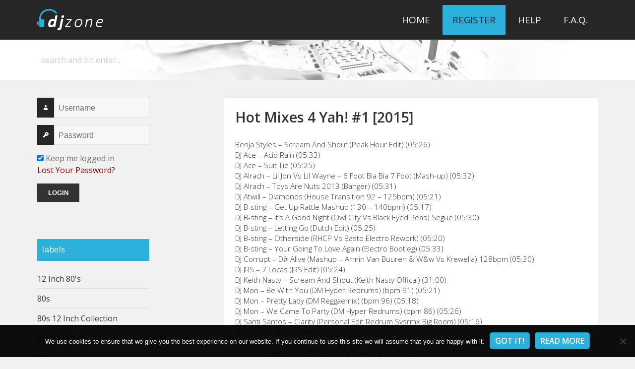

--- FILE ---
content_type: text/html; charset=UTF-8
request_url: https://www.djzone.me/hot-mixes-4-yah-1-2015-2/
body_size: 14516
content:
<!DOCTYPE html>

<html lang="en-US" class="no-js">
<head>
    <meta charset="UTF-8">
    <meta name="viewport" content="width=device-width">
    <link rel="profile" href="https://gmpg.org/xfn/11">
    <link rel="pingback" href="https://www.djzone.me/xmlrpc.php">
    <!--[if lt IE 9]>
    <script src="https://www.djzone.me/wp-content/themes/twentyfifteen/js/html5.js"></script>
    <![endif]-->
    <script>(function () {
            document.documentElement.className = 'js'
        })();</script>
	<script>
(function(html){html.className = html.className.replace(/\bno-js\b/,'js')})(document.documentElement);
//# sourceURL=twentyfifteen_javascript_detection
</script>
<title>Hot Mixes 4 Yah! #1 [2015] &#8211; DJZone</title>
<meta name='robots' content='max-image-preview:large' />
<link rel='dns-prefetch' href='//www.googletagmanager.com' />
<link rel='dns-prefetch' href='//maxcdn.bootstrapcdn.com' />
<link rel='dns-prefetch' href='//fonts.googleapis.com' />
<link rel="alternate" type="application/rss+xml" title="DJZone &raquo; Feed" href="https://www.djzone.me/feed/" />
<link rel="alternate" type="application/rss+xml" title="DJZone &raquo; Comments Feed" href="https://www.djzone.me/comments/feed/" />
<link rel="alternate" title="oEmbed (JSON)" type="application/json+oembed" href="https://www.djzone.me/wp-json/oembed/1.0/embed?url=https%3A%2F%2Fwww.djzone.me%2Fhot-mixes-4-yah-1-2015-2%2F" />
<link rel="alternate" title="oEmbed (XML)" type="text/xml+oembed" href="https://www.djzone.me/wp-json/oembed/1.0/embed?url=https%3A%2F%2Fwww.djzone.me%2Fhot-mixes-4-yah-1-2015-2%2F&#038;format=xml" />
<style id='wp-img-auto-sizes-contain-inline-css'>
img:is([sizes=auto i],[sizes^="auto," i]){contain-intrinsic-size:3000px 1500px}
/*# sourceURL=wp-img-auto-sizes-contain-inline-css */
</style>
<style id='wp-block-library-inline-css'>
:root{--wp-block-synced-color:#7a00df;--wp-block-synced-color--rgb:122,0,223;--wp-bound-block-color:var(--wp-block-synced-color);--wp-editor-canvas-background:#ddd;--wp-admin-theme-color:#007cba;--wp-admin-theme-color--rgb:0,124,186;--wp-admin-theme-color-darker-10:#006ba1;--wp-admin-theme-color-darker-10--rgb:0,107,160.5;--wp-admin-theme-color-darker-20:#005a87;--wp-admin-theme-color-darker-20--rgb:0,90,135;--wp-admin-border-width-focus:2px}@media (min-resolution:192dpi){:root{--wp-admin-border-width-focus:1.5px}}.wp-element-button{cursor:pointer}:root .has-very-light-gray-background-color{background-color:#eee}:root .has-very-dark-gray-background-color{background-color:#313131}:root .has-very-light-gray-color{color:#eee}:root .has-very-dark-gray-color{color:#313131}:root .has-vivid-green-cyan-to-vivid-cyan-blue-gradient-background{background:linear-gradient(135deg,#00d084,#0693e3)}:root .has-purple-crush-gradient-background{background:linear-gradient(135deg,#34e2e4,#4721fb 50%,#ab1dfe)}:root .has-hazy-dawn-gradient-background{background:linear-gradient(135deg,#faaca8,#dad0ec)}:root .has-subdued-olive-gradient-background{background:linear-gradient(135deg,#fafae1,#67a671)}:root .has-atomic-cream-gradient-background{background:linear-gradient(135deg,#fdd79a,#004a59)}:root .has-nightshade-gradient-background{background:linear-gradient(135deg,#330968,#31cdcf)}:root .has-midnight-gradient-background{background:linear-gradient(135deg,#020381,#2874fc)}:root{--wp--preset--font-size--normal:16px;--wp--preset--font-size--huge:42px}.has-regular-font-size{font-size:1em}.has-larger-font-size{font-size:2.625em}.has-normal-font-size{font-size:var(--wp--preset--font-size--normal)}.has-huge-font-size{font-size:var(--wp--preset--font-size--huge)}.has-text-align-center{text-align:center}.has-text-align-left{text-align:left}.has-text-align-right{text-align:right}.has-fit-text{white-space:nowrap!important}#end-resizable-editor-section{display:none}.aligncenter{clear:both}.items-justified-left{justify-content:flex-start}.items-justified-center{justify-content:center}.items-justified-right{justify-content:flex-end}.items-justified-space-between{justify-content:space-between}.screen-reader-text{border:0;clip-path:inset(50%);height:1px;margin:-1px;overflow:hidden;padding:0;position:absolute;width:1px;word-wrap:normal!important}.screen-reader-text:focus{background-color:#ddd;clip-path:none;color:#444;display:block;font-size:1em;height:auto;left:5px;line-height:normal;padding:15px 23px 14px;text-decoration:none;top:5px;width:auto;z-index:100000}html :where(.has-border-color){border-style:solid}html :where([style*=border-top-color]){border-top-style:solid}html :where([style*=border-right-color]){border-right-style:solid}html :where([style*=border-bottom-color]){border-bottom-style:solid}html :where([style*=border-left-color]){border-left-style:solid}html :where([style*=border-width]){border-style:solid}html :where([style*=border-top-width]){border-top-style:solid}html :where([style*=border-right-width]){border-right-style:solid}html :where([style*=border-bottom-width]){border-bottom-style:solid}html :where([style*=border-left-width]){border-left-style:solid}html :where(img[class*=wp-image-]){height:auto;max-width:100%}:where(figure){margin:0 0 1em}html :where(.is-position-sticky){--wp-admin--admin-bar--position-offset:var(--wp-admin--admin-bar--height,0px)}@media screen and (max-width:600px){html :where(.is-position-sticky){--wp-admin--admin-bar--position-offset:0px}}

/*# sourceURL=wp-block-library-inline-css */
</style><style id='global-styles-inline-css'>
:root{--wp--preset--aspect-ratio--square: 1;--wp--preset--aspect-ratio--4-3: 4/3;--wp--preset--aspect-ratio--3-4: 3/4;--wp--preset--aspect-ratio--3-2: 3/2;--wp--preset--aspect-ratio--2-3: 2/3;--wp--preset--aspect-ratio--16-9: 16/9;--wp--preset--aspect-ratio--9-16: 9/16;--wp--preset--color--black: #000000;--wp--preset--color--cyan-bluish-gray: #abb8c3;--wp--preset--color--white: #fff;--wp--preset--color--pale-pink: #f78da7;--wp--preset--color--vivid-red: #cf2e2e;--wp--preset--color--luminous-vivid-orange: #ff6900;--wp--preset--color--luminous-vivid-amber: #fcb900;--wp--preset--color--light-green-cyan: #7bdcb5;--wp--preset--color--vivid-green-cyan: #00d084;--wp--preset--color--pale-cyan-blue: #8ed1fc;--wp--preset--color--vivid-cyan-blue: #0693e3;--wp--preset--color--vivid-purple: #9b51e0;--wp--preset--color--dark-gray: #111;--wp--preset--color--light-gray: #f1f1f1;--wp--preset--color--yellow: #f4ca16;--wp--preset--color--dark-brown: #352712;--wp--preset--color--medium-pink: #e53b51;--wp--preset--color--light-pink: #ffe5d1;--wp--preset--color--dark-purple: #2e2256;--wp--preset--color--purple: #674970;--wp--preset--color--blue-gray: #22313f;--wp--preset--color--bright-blue: #55c3dc;--wp--preset--color--light-blue: #e9f2f9;--wp--preset--gradient--vivid-cyan-blue-to-vivid-purple: linear-gradient(135deg,rgb(6,147,227) 0%,rgb(155,81,224) 100%);--wp--preset--gradient--light-green-cyan-to-vivid-green-cyan: linear-gradient(135deg,rgb(122,220,180) 0%,rgb(0,208,130) 100%);--wp--preset--gradient--luminous-vivid-amber-to-luminous-vivid-orange: linear-gradient(135deg,rgb(252,185,0) 0%,rgb(255,105,0) 100%);--wp--preset--gradient--luminous-vivid-orange-to-vivid-red: linear-gradient(135deg,rgb(255,105,0) 0%,rgb(207,46,46) 100%);--wp--preset--gradient--very-light-gray-to-cyan-bluish-gray: linear-gradient(135deg,rgb(238,238,238) 0%,rgb(169,184,195) 100%);--wp--preset--gradient--cool-to-warm-spectrum: linear-gradient(135deg,rgb(74,234,220) 0%,rgb(151,120,209) 20%,rgb(207,42,186) 40%,rgb(238,44,130) 60%,rgb(251,105,98) 80%,rgb(254,248,76) 100%);--wp--preset--gradient--blush-light-purple: linear-gradient(135deg,rgb(255,206,236) 0%,rgb(152,150,240) 100%);--wp--preset--gradient--blush-bordeaux: linear-gradient(135deg,rgb(254,205,165) 0%,rgb(254,45,45) 50%,rgb(107,0,62) 100%);--wp--preset--gradient--luminous-dusk: linear-gradient(135deg,rgb(255,203,112) 0%,rgb(199,81,192) 50%,rgb(65,88,208) 100%);--wp--preset--gradient--pale-ocean: linear-gradient(135deg,rgb(255,245,203) 0%,rgb(182,227,212) 50%,rgb(51,167,181) 100%);--wp--preset--gradient--electric-grass: linear-gradient(135deg,rgb(202,248,128) 0%,rgb(113,206,126) 100%);--wp--preset--gradient--midnight: linear-gradient(135deg,rgb(2,3,129) 0%,rgb(40,116,252) 100%);--wp--preset--gradient--dark-gray-gradient-gradient: linear-gradient(90deg, rgba(17,17,17,1) 0%, rgba(42,42,42,1) 100%);--wp--preset--gradient--light-gray-gradient: linear-gradient(90deg, rgba(241,241,241,1) 0%, rgba(215,215,215,1) 100%);--wp--preset--gradient--white-gradient: linear-gradient(90deg, rgba(255,255,255,1) 0%, rgba(230,230,230,1) 100%);--wp--preset--gradient--yellow-gradient: linear-gradient(90deg, rgba(244,202,22,1) 0%, rgba(205,168,10,1) 100%);--wp--preset--gradient--dark-brown-gradient: linear-gradient(90deg, rgba(53,39,18,1) 0%, rgba(91,67,31,1) 100%);--wp--preset--gradient--medium-pink-gradient: linear-gradient(90deg, rgba(229,59,81,1) 0%, rgba(209,28,51,1) 100%);--wp--preset--gradient--light-pink-gradient: linear-gradient(90deg, rgba(255,229,209,1) 0%, rgba(255,200,158,1) 100%);--wp--preset--gradient--dark-purple-gradient: linear-gradient(90deg, rgba(46,34,86,1) 0%, rgba(66,48,123,1) 100%);--wp--preset--gradient--purple-gradient: linear-gradient(90deg, rgba(103,73,112,1) 0%, rgba(131,93,143,1) 100%);--wp--preset--gradient--blue-gray-gradient: linear-gradient(90deg, rgba(34,49,63,1) 0%, rgba(52,75,96,1) 100%);--wp--preset--gradient--bright-blue-gradient: linear-gradient(90deg, rgba(85,195,220,1) 0%, rgba(43,180,211,1) 100%);--wp--preset--gradient--light-blue-gradient: linear-gradient(90deg, rgba(233,242,249,1) 0%, rgba(193,218,238,1) 100%);--wp--preset--font-size--small: 13px;--wp--preset--font-size--medium: 20px;--wp--preset--font-size--large: 36px;--wp--preset--font-size--x-large: 42px;--wp--preset--spacing--20: 0.44rem;--wp--preset--spacing--30: 0.67rem;--wp--preset--spacing--40: 1rem;--wp--preset--spacing--50: 1.5rem;--wp--preset--spacing--60: 2.25rem;--wp--preset--spacing--70: 3.38rem;--wp--preset--spacing--80: 5.06rem;--wp--preset--shadow--natural: 6px 6px 9px rgba(0, 0, 0, 0.2);--wp--preset--shadow--deep: 12px 12px 50px rgba(0, 0, 0, 0.4);--wp--preset--shadow--sharp: 6px 6px 0px rgba(0, 0, 0, 0.2);--wp--preset--shadow--outlined: 6px 6px 0px -3px rgb(255, 255, 255), 6px 6px rgb(0, 0, 0);--wp--preset--shadow--crisp: 6px 6px 0px rgb(0, 0, 0);}:where(.is-layout-flex){gap: 0.5em;}:where(.is-layout-grid){gap: 0.5em;}body .is-layout-flex{display: flex;}.is-layout-flex{flex-wrap: wrap;align-items: center;}.is-layout-flex > :is(*, div){margin: 0;}body .is-layout-grid{display: grid;}.is-layout-grid > :is(*, div){margin: 0;}:where(.wp-block-columns.is-layout-flex){gap: 2em;}:where(.wp-block-columns.is-layout-grid){gap: 2em;}:where(.wp-block-post-template.is-layout-flex){gap: 1.25em;}:where(.wp-block-post-template.is-layout-grid){gap: 1.25em;}.has-black-color{color: var(--wp--preset--color--black) !important;}.has-cyan-bluish-gray-color{color: var(--wp--preset--color--cyan-bluish-gray) !important;}.has-white-color{color: var(--wp--preset--color--white) !important;}.has-pale-pink-color{color: var(--wp--preset--color--pale-pink) !important;}.has-vivid-red-color{color: var(--wp--preset--color--vivid-red) !important;}.has-luminous-vivid-orange-color{color: var(--wp--preset--color--luminous-vivid-orange) !important;}.has-luminous-vivid-amber-color{color: var(--wp--preset--color--luminous-vivid-amber) !important;}.has-light-green-cyan-color{color: var(--wp--preset--color--light-green-cyan) !important;}.has-vivid-green-cyan-color{color: var(--wp--preset--color--vivid-green-cyan) !important;}.has-pale-cyan-blue-color{color: var(--wp--preset--color--pale-cyan-blue) !important;}.has-vivid-cyan-blue-color{color: var(--wp--preset--color--vivid-cyan-blue) !important;}.has-vivid-purple-color{color: var(--wp--preset--color--vivid-purple) !important;}.has-black-background-color{background-color: var(--wp--preset--color--black) !important;}.has-cyan-bluish-gray-background-color{background-color: var(--wp--preset--color--cyan-bluish-gray) !important;}.has-white-background-color{background-color: var(--wp--preset--color--white) !important;}.has-pale-pink-background-color{background-color: var(--wp--preset--color--pale-pink) !important;}.has-vivid-red-background-color{background-color: var(--wp--preset--color--vivid-red) !important;}.has-luminous-vivid-orange-background-color{background-color: var(--wp--preset--color--luminous-vivid-orange) !important;}.has-luminous-vivid-amber-background-color{background-color: var(--wp--preset--color--luminous-vivid-amber) !important;}.has-light-green-cyan-background-color{background-color: var(--wp--preset--color--light-green-cyan) !important;}.has-vivid-green-cyan-background-color{background-color: var(--wp--preset--color--vivid-green-cyan) !important;}.has-pale-cyan-blue-background-color{background-color: var(--wp--preset--color--pale-cyan-blue) !important;}.has-vivid-cyan-blue-background-color{background-color: var(--wp--preset--color--vivid-cyan-blue) !important;}.has-vivid-purple-background-color{background-color: var(--wp--preset--color--vivid-purple) !important;}.has-black-border-color{border-color: var(--wp--preset--color--black) !important;}.has-cyan-bluish-gray-border-color{border-color: var(--wp--preset--color--cyan-bluish-gray) !important;}.has-white-border-color{border-color: var(--wp--preset--color--white) !important;}.has-pale-pink-border-color{border-color: var(--wp--preset--color--pale-pink) !important;}.has-vivid-red-border-color{border-color: var(--wp--preset--color--vivid-red) !important;}.has-luminous-vivid-orange-border-color{border-color: var(--wp--preset--color--luminous-vivid-orange) !important;}.has-luminous-vivid-amber-border-color{border-color: var(--wp--preset--color--luminous-vivid-amber) !important;}.has-light-green-cyan-border-color{border-color: var(--wp--preset--color--light-green-cyan) !important;}.has-vivid-green-cyan-border-color{border-color: var(--wp--preset--color--vivid-green-cyan) !important;}.has-pale-cyan-blue-border-color{border-color: var(--wp--preset--color--pale-cyan-blue) !important;}.has-vivid-cyan-blue-border-color{border-color: var(--wp--preset--color--vivid-cyan-blue) !important;}.has-vivid-purple-border-color{border-color: var(--wp--preset--color--vivid-purple) !important;}.has-vivid-cyan-blue-to-vivid-purple-gradient-background{background: var(--wp--preset--gradient--vivid-cyan-blue-to-vivid-purple) !important;}.has-light-green-cyan-to-vivid-green-cyan-gradient-background{background: var(--wp--preset--gradient--light-green-cyan-to-vivid-green-cyan) !important;}.has-luminous-vivid-amber-to-luminous-vivid-orange-gradient-background{background: var(--wp--preset--gradient--luminous-vivid-amber-to-luminous-vivid-orange) !important;}.has-luminous-vivid-orange-to-vivid-red-gradient-background{background: var(--wp--preset--gradient--luminous-vivid-orange-to-vivid-red) !important;}.has-very-light-gray-to-cyan-bluish-gray-gradient-background{background: var(--wp--preset--gradient--very-light-gray-to-cyan-bluish-gray) !important;}.has-cool-to-warm-spectrum-gradient-background{background: var(--wp--preset--gradient--cool-to-warm-spectrum) !important;}.has-blush-light-purple-gradient-background{background: var(--wp--preset--gradient--blush-light-purple) !important;}.has-blush-bordeaux-gradient-background{background: var(--wp--preset--gradient--blush-bordeaux) !important;}.has-luminous-dusk-gradient-background{background: var(--wp--preset--gradient--luminous-dusk) !important;}.has-pale-ocean-gradient-background{background: var(--wp--preset--gradient--pale-ocean) !important;}.has-electric-grass-gradient-background{background: var(--wp--preset--gradient--electric-grass) !important;}.has-midnight-gradient-background{background: var(--wp--preset--gradient--midnight) !important;}.has-small-font-size{font-size: var(--wp--preset--font-size--small) !important;}.has-medium-font-size{font-size: var(--wp--preset--font-size--medium) !important;}.has-large-font-size{font-size: var(--wp--preset--font-size--large) !important;}.has-x-large-font-size{font-size: var(--wp--preset--font-size--x-large) !important;}
/*# sourceURL=global-styles-inline-css */
</style>

<style id='classic-theme-styles-inline-css'>
/*! This file is auto-generated */
.wp-block-button__link{color:#fff;background-color:#32373c;border-radius:9999px;box-shadow:none;text-decoration:none;padding:calc(.667em + 2px) calc(1.333em + 2px);font-size:1.125em}.wp-block-file__button{background:#32373c;color:#fff;text-decoration:none}
/*# sourceURL=/wp-includes/css/classic-themes.min.css */
</style>
<link rel='stylesheet' id='contact-form-7-css' href='https://www.djzone.me/wp-content/plugins/contact-form-7/includes/css/styles.css?ver=6.1.4' media='all' />
<link rel='stylesheet' id='cookie-notice-front-css' href='https://www.djzone.me/wp-content/plugins/cookie-notice/css/front.min.css?ver=2.5.11' media='all' />
<link rel='stylesheet' id='parent-theme-css' href='https://www.djzone.me/wp-content/themes/twentyfifteen/style.css?ver=1764792872' media='all' />
<link rel='stylesheet' id='custom-css' href='//maxcdn.bootstrapcdn.com/font-awesome/4.3.0/css/font-awesome.min.css?ver=6.9' media='all' />
<link rel='stylesheet' id='wpb-google-fonts-css' href="https://fonts.googleapis.com/css?family=Open+Sans%3A400%2C400italic%2C600%2C300&#038;ver=6.9" media='all' />
<link rel='stylesheet' id='genericons-css' href='https://www.djzone.me/wp-content/themes/twentyfifteen/genericons/genericons.css?ver=20251101' media='all' />
<link rel='stylesheet' id='twentyfifteen-style-css' href='https://www.djzone.me/wp-content/themes/twentyfifteen-child/style.css?ver=20251202' media='all' />
<link rel='stylesheet' id='twentyfifteen-block-style-css' href='https://www.djzone.me/wp-content/themes/twentyfifteen/css/blocks.css?ver=20240715' media='all' />
<link rel='stylesheet' id='theme-css' href='https://www.djzone.me/wp-content/themes/twentyfifteen-child/css/main.css?ver=1749200393' media='all' />
<link rel="EditURI" type="application/rsd+xml" title="RSD" href="https://www.djzone.me/xmlrpc.php?rsd" />

<link rel="canonical" href="https://www.djzone.me/hot-mixes-4-yah-1-2015-2/" />
<link rel='shortlink' href='https://www.djzone.me/?p=658' />
<meta name="generator" content="Site Kit by Google 1.170.0" /><script src="https://www.djzone.me/wp-includes/js/jquery/jquery.min.js?ver=3.7.1" id="jquery-core-js"></script>
<script src="https://www.djzone.me/wp-includes/js/jquery/jquery-migrate.min.js?ver=3.4.1" id="jquery-migrate-js"></script>
    <script>
        jQuery(document).ready(function ($) {

            $('#sub-login').insertAfter('.loginlink a');
            $(".loginlink").toggle(function () {
                $("#sub-login").show();
            }, function () {
                $("#sub-login").hide();
            });
            $("#sub-login").click(function (e) {
                e.stopPropagation();
            });

        });
    </script>
	</head>
<body class="wp-singular post-template-default single single-post postid-658 single-format-standard wp-embed-responsive wp-theme-twentyfifteen wp-child-theme-twentyfifteen-child cookies-not-set">
<!-- Main menu -->
<div class="top-header site_header">
    <div class="site">
        <div class="sidebar site_logo">
            <div class="widget">
				                    <a href="https://www.djzone.me/" rel="home"><p
                                class="site-title">DJZone</p></a>
				                    <p class="site-description hideme">Deejay&#039;s home</p>
				            </div>
        </div>
        <div class="site-content site_menu">
			                <nav id="site-navigation" class="main-navigationS" role="navigation">
					<div class="menu-guests-container"><ul id="menu-guests" class="nav-menu"><li id="menu-item-28" class="menu-item menu-item-type-custom menu-item-object-custom menu-item-28"><a href="/">Home</a></li>
<li id="menu-item-21" class="signuplink menu-item menu-item-type-custom menu-item-object-custom menu-item-21"><a href="/wp-login.php?action=register">Register</a></li>
<li id="menu-item-35" class="menu-item menu-item-type-post_type menu-item-object-page menu-item-35"><a href="https://www.djzone.me/contacts/">Help</a></li>
<li id="menu-item-64" class="menu-item menu-item-type-post_type menu-item-object-page menu-item-64"><a href="https://www.djzone.me/f-a-q/">F.A.Q.</a></li>
</ul></div>                </nav><!-- menus -->
			        </div>
    </div>
</div>

<div class="bottom-header">
    <div class="site">
        <div class="sidebar">
            <form class="widget" method="get" id="searchform" action="https://www.djzone.me/">
                <input class="searchform" type="text" name="s" id="s" value="Search and hit enter..."
                       onfocus="if(this.value==this.defaultValue)this.value='';"
                       onblur="if(this.value=='')this.value=this.defaultValue;"/>
            </form>
        </div>
    </div>
</div>

<div id="primary" class="content-area">

    <div id="page" class="hfeed site">
        <a class="skip-link screen-reader-text" href="#content">Skip to content</a>
        <div id="sidebars" class="sidebar">
            <header id="masthead" class="site-header" role="banner">
                <div class="site-branding">
                    <button class="secondary-toggle">Menu and widgets</button>
                </div><!-- .site-branding -->
            </header><!-- .site-header -->

			    <div id="secondary" class="secondary">

		
		            <div id="widget-area" class="widget-area" role="complementary">
				<form action="" method="post" class="widget side-login">
    <div class="login-form">
        <label for="log"><span class="genericon genericon-user"></span></label>
        <input name="log" type="text" placeholder="Username" required>
    </div>

    <div class="login-form">
        <label for="pwd"><span class="genericon genericon-key"></span></label>
        <input name="pwd" type="password" placeholder="Password" required>
    </div>

    <div class="login-form">
        <input id="rememberme" type="checkbox" value="forever" name="rememberme" checked> Keep me logged in <br>
        <a class="red" href="https://www.djzone.me/wp-login.php?action=lostpassword" title="Lost Password">Lost Your Password?</a>
    </div>

    <div>
        <input type="submit" value="Login">
        <input type="hidden" name="action" value="my_login_action">
    </div>
</form><aside id="customcategories-2" class="widget widget_categories"><h2 class="widget-title">labels</h2><ul><li class='cat-item' ><a href='https://www.djzone.me/category/12-inch-80s/'>12 Inch 80's</a><li class='cat-item' ><a href='https://www.djzone.me/category/80s/'>80s</a><li class='cat-item' ><a href='https://www.djzone.me/category/80s-12-inch-collection/'>80s 12 Inch Collection</a><li class='cat-item' ><a href='https://www.djzone.me/category/8th-wonder/'>8th Wonder</a><li class='cat-item' ><a href='https://www.djzone.me/category/90s/'>90s</a><li class='cat-item' ><a href='https://www.djzone.me/category/914-hit-squad/'>914 Hit Squad</a><li class='cat-item' ><a href='https://www.djzone.me/category/9inch/'>9inch</a><li class='cat-item' ><a href='https://www.djzone.me/category/ace-remix-service-collection/'>Ace Remix</a><li class='cat-item' ><a href='https://www.djzone.me/category/all-in-one-partybreaks-and-remixes/'>All In One Partybreaks And Remixes</a><li class='cat-item' ><a href='https://www.djzone.me/category/alternative-mix-essential/'>Alternative Mix</a><li class='cat-item' ><a href='https://www.djzone.me/category/alternative-mix-series/'>Alternative Mix Series</a><li class='cat-item' ><a href='https://www.djzone.me/category/alternative-times/'>Alternative Times</a><li class='cat-item' ><a href='https://www.djzone.me/category/crooklyn-clan-anthem-kingz-collection/'>Anthem Kingz</a><li class='cat-item' ><a href='https://www.djzone.me/category/art-of-mix/'>Art Of Mix</a><li class='cat-item' ><a href='https://www.djzone.me/category/bad-boy-crew-blends-remixes/'>Bad Boy Crew Blends</a><li class='cat-item' ><a href='https://www.djzone.me/category/bar-bangerz/'>Bar Bangerz</a><li class='cat-item' ><a href='https://www.djzone.me/category/barbangerz/'>BarBangerz</a><li class='cat-item' ><a href='https://www.djzone.me/category/beat-snatchers/'>Beat Snatchers</a><li class='cat-item' ><a href='https://www.djzone.me/category/beatfreakz/'>Beatfreakz</a><li class='cat-item' ><a href='https://www.djzone.me/category/beatjunkies/'>Beatjunkies</a><li class='cat-item' ><a href='https://www.djzone.me/category/beatport/'>Beatport</a><li class='cat-item' ><a href='https://www.djzone.me/category/beezo-beehive/'>Beezo Beehive</a><li class='cat-item' ><a href='https://www.djzone.me/category/best-boogie-funk/'>Best Boogie Funk</a><li class='cat-item' ><a href='https://www.djzone.me/category/biggest-disco-world/'>Biggest Disco World</a><li class='cat-item' ><a href='https://www.djzone.me/category/black/'>Black</a><li class='cat-item' ><a href='https://www.djzone.me/category/black-jam/'>Black Jam</a><li class='cat-item' style='display: none'><a href='https://www.djzone.me/category/black-mulchen-remix/'>Black Mulchen Remix</a><li class='cat-item' ><a href='https://www.djzone.me/category/blackline-bootie-pimps/'>Blackline Bootie Pimps</a><li class='cat-item' ><a href='https://www.djzone.me/category/bootleg/'>Bootleg</a><li class='cat-item' ><a href='https://www.djzone.me/category/bpm/'>bpm</a><li class='cat-item' ><a href='https://www.djzone.me/category/bpm-supreme/'>Bpm Supreme</a><li class='cat-item' ><a href='https://www.djzone.me/category/break-r-us/'>Break R Us</a><li class='cat-item' ><a href='https://www.djzone.me/category/buko-ape-blends/'>Buko Ape Blends</a><li class='cat-item' ><a href='https://www.djzone.me/category/carrymix/'>Carrymix</a><li class='cat-item' style='display: none'><a href='https://www.djzone.me/category/carrymix-bedrock-series/'>Carrymix Bedrock Series</a><li class='cat-item' style='display: none'><a href='https://www.djzone.me/category/cflo-edit/'>Cflo Edit</a><li class='cat-item' ><a href='https://www.djzone.me/category/chicken-scratch/'>Chicken Scratch</a><li class='cat-item' style='display: none'><a href='https://www.djzone.me/category/chickens-club/'>Chickens Club</a><li class='cat-item' ><a href='https://www.djzone.me/category/christmas/'>Christmas</a><li class='cat-item' ><a href='https://www.djzone.me/category/chuck-d-mark-e/'>Chuck D &amp; Mark-E</a><li class='cat-item' ><a href='https://www.djzone.me/category/cicana/'>Cicana</a><li class='cat-item' ><a href='https://www.djzone.me/category/cjfox/'>Cjfox!</a><li class='cat-item' ><a href='https://www.djzone.me/category/classic-party-rockers/'>Classic Party Rockers</a><li class='cat-item' ><a href='https://www.djzone.me/category/classixx-mixx/'>Classixx Mixx</a><li class='cat-item' ><a href='https://www.djzone.me/category/club/'>Club</a><li class='cat-item' ><a href='https://www.djzone.me/category/club-killers/'>Club Killers</a><li class='cat-item' ><a href='https://www.djzone.me/category/club-killers-package/'>Club Killers Package</a><li class='cat-item' ><a href='https://www.djzone.me/category/commercial/'>Commercial</a><li class='cat-item' ><a href='https://www.djzone.me/category/country/'>Country</a><li class='cat-item' ><a href='https://www.djzone.me/category/country-rhythm/'>Country Rhythm</a><li class='cat-item' ><a href='https://www.djzone.me/category/crack-4-djs/'>Crack 4 DJs</a><li class='cat-item' ><a href='https://www.djzone.me/category/crate-diggaz/'>Crate Diggaz</a><li class='cat-item' ><a href='https://www.djzone.me/category/crate-gang/'>Crate Gang</a><li class='cat-item' style='display: none'><a href='https://www.djzone.me/category/cristhian-gazu-compiled/'>Cristhian Gazu Compiled</a><li class='cat-item' ><a href='https://www.djzone.me/category/crooklyn-clan/'>Crooklyn Clan</a><li class='cat-item' ><a href='https://www.djzone.me/category/da-throw-backs/'>Da Throw Backs</a><li class='cat-item' ><a href='https://www.djzone.me/category/dacnce-classics-collection/'>Dacnce Classics</a><li class='cat-item' ><a href='https://www.djzone.me/category/dance/'>Dance</a><li class='cat-item' ><a href='https://www.djzone.me/category/dance-classics/'>Dance Classics</a><li class='cat-item' ><a href='https://www.djzone.me/category/denoizer-traxx/'>Denoizer Traxx</a><li class='cat-item' ><a href='https://www.djzone.me/category/disc/'>Disc !</a><li class='cat-item' style='display: none'><a href='https://www.djzone.me/category/disconet/'>Disconet</a><li class='cat-item' ><a href='https://www.djzone.me/category/discotech/'>Discotech</a><li class='cat-item' ><a href='https://www.djzone.me/category/discotech-exclusive-vault-mp3-collection/'>DiscoTech</a><li class='cat-item' style='display: none'><a href='https://www.djzone.me/category/dj-absinth/'>DJ Absinth</a><li class='cat-item' ><a href='https://www.djzone.me/category/dj-allan/'>DJ Allan</a><li class='cat-item' style='display: none'><a href='https://www.djzone.me/category/dj-ari-remix/'>Dj Ari Remix</a><li class='cat-item' ><a href='https://www.djzone.me/category/dj-blade-remix/'>Dj Blade Remix</a><li class='cat-item' ><a href='https://www.djzone.me/category/dj-city/'>DJ City</a><li class='cat-item' ><a href='https://www.djzone.me/category/dj-city-issues/'>DJ City Issues</a><li class='cat-item' ><a href='https://www.djzone.me/category/dj-city-package/'>Dj City Package</a><li class='cat-item' ><a href='https://www.djzone.me/category/dj-city-uk/'>Dj City Uk</a><li class='cat-item' ><a href='https://www.djzone.me/category/dj-club-tools/'>Dj Club Tools</a><li class='cat-item' ><a href='https://www.djzone.me/category/dj-cosmo/'>Dj Cosmo</a><li class='cat-item' ><a href='https://www.djzone.me/category/dj-daff-remix/'>Dj Daff Remix</a><li class='cat-item' ><a href='https://www.djzone.me/category/dj-danger-remix/'>Dj Danger Remix</a><li class='cat-item' style='display: none'><a href='https://www.djzone.me/category/dj-darwin-remix/'>Dj Darwin Remix</a><li class='cat-item' ><a href='https://www.djzone.me/category/dj-delirious/'>DJ Delirious</a><li class='cat-item' ><a href='https://www.djzone.me/category/dj-deville-exclusive-vault-mp3-collection/'>DJ Deville</a><li class='cat-item' ><a href='https://www.djzone.me/category/dj-drojan-remix/'>Dj Drojan Remix</a><li class='cat-item' style='display: none'><a href='https://www.djzone.me/category/dj-felipe-jara-edit/'>Dj Felipe Jara Edit</a><li class='cat-item' ><a href='https://www.djzone.me/category/dj-graff/'>DJ Graff</a><li class='cat-item' ><a href='https://www.djzone.me/category/dj-gtox-remix/'>Dj Gtox Remix</a><li class='cat-item' ><a href='https://www.djzone.me/category/dj-hope-remix/'>Dj Hope Remix</a><li class='cat-item' ><a href='https://www.djzone.me/category/dj-jarol-remix/'>Dj Jarol Remix</a><li class='cat-item' ><a href='https://www.djzone.me/category/dj-jeff/'>DJ Jeff</a><li class='cat-item' style='display: none'><a href='https://www.djzone.me/category/dj-maxo-remix/'>Dj Maxo Remix</a><li class='cat-item' ><a href='https://www.djzone.me/category/dj-meyker/'>Dj Meyker</a><li class='cat-item' ><a href='https://www.djzone.me/category/dj-mon-old-school-shortcutz/'>DJ Mon</a><li class='cat-item' ><a href='https://www.djzone.me/category/dj-perreo-remix/'>Dj Perreo Remix</a><li class='cat-item' ><a href='https://www.djzone.me/category/dj-promotion/'>DJ Promotion</a><li class='cat-item' ><a href='https://www.djzone.me/category/dj-remix/'>Dj Remix</a><li class='cat-item' style='display: none'><a href='https://www.djzone.me/category/dj-rukus/'>DJ Rukus</a><li class='cat-item' ><a href='https://www.djzone.me/category/dj-rukus-remix/'>Dj Rukus Remix</a><li class='cat-item' ><a href='https://www.djzone.me/category/dj-rukus-throwback/'>Dj Rukus Throwback</a><li class='cat-item' ><a href='https://www.djzone.me/category/dj-slick/'>Dj Slick</a><li class='cat-item' ><a href='https://www.djzone.me/category/dj-slick-extended-mixes/'>Dj Slick Extended Mixes</a><li class='cat-item' style='display: none'><a href='https://www.djzone.me/category/dj-steve/'>Dj Steve</a><li class='cat-item' ><a href='https://www.djzone.me/category/dj-toto-remix/'>Dj Toto Remix</a><li class='cat-item' style='display: none'><a href='https://www.djzone.me/category/dj-trake-edit/'>Dj Trake Edit</a><li class='cat-item' ><a href='https://www.djzone.me/category/dj-trake-remix/'>Dj Trake Remix</a><li class='cat-item' style='display: none'><a href='https://www.djzone.me/category/dj-xtroyer-remix/'>Dj Xtroyer Remix</a><li class='cat-item' ><a href='https://www.djzone.me/category/dj-yan/'>Dj Yan</a><li class='cat-item' ><a href='https://www.djzone.me/category/dj-yan-remix/'>Dj Yan Remix</a><li class='cat-item' ><a href='https://www.djzone.me/category/djc/'>DJC</a><li class='cat-item' ><a href='https://www.djzone.me/category/djdannyfull/'>Djdannyfull</a><li class='cat-item' ><a href='https://www.djzone.me/category/djdannyfull-remix/'>Djdannyfull Remix</a><li class='cat-item' style='display: none'><a href='https://www.djzone.me/category/djs-from-mars/'>Djs From Mars</a><li class='cat-item' ><a href='https://www.djzone.me/category/djs-moombahton/'>Djs Moombahton</a><li class='cat-item' ><a href='https://www.djzone.me/category/dmc/'>DMC</a><li class='cat-item' ><a href='https://www.djzone.me/category/dmc-commercial-collection/'>DMC Commercial</a><li class='cat-item' ><a href='https://www.djzone.me/category/dmc-others/'>DMC Others</a><li class='cat-item' ><a href='https://www.djzone.me/category/dmp/'>DMP</a><li class='cat-item' ><a href='https://www.djzone.me/category/dms/'>DMS</a><li class='cat-item' ><a href='https://www.djzone.me/category/dms-package/'>Dms Package</a><li class='cat-item' style='display: none'><a href='https://www.djzone.me/category/dont-crush/'>Don't Crush</a><li class='cat-item' ><a href='https://www.djzone.me/category/dub/'>Dub</a><li class='cat-item' ><a href='https://www.djzone.me/category/dvj-jarol-audio/'>Dvj Jarol Audio</a><li class='cat-item' style='display: none'><a href='https://www.djzone.me/category/dvj-jarol-edit/'>Dvj Jarol Edit</a><li class='cat-item' ><a href='https://www.djzone.me/category/edm-traxx/'>EDM Traxx</a><li class='cat-item' ><a href='https://www.djzone.me/category/eduardo-diaz-remix/'>Eduardo Diaz Remix</a><li class='cat-item' ><a href='https://www.djzone.me/category/euro-crew-remix/'>Euro Crew Remix</a><li class='cat-item' ><a href='https://www.djzone.me/category/europa-remix/'>Europa Remix</a><li class='cat-item' ><a href='https://www.djzone.me/category/exclusive-grooves/'>Exclusive Grooves</a><li class='cat-item' ><a href='https://www.djzone.me/category/extended/'>Extended</a><li class='cat-item' ><a href='https://www.djzone.me/category/extreme-remixes/'>Extreme Remixes</a><li class='cat-item' ><a href='https://www.djzone.me/category/f-mix-extended/'>F-Mix Extended</a><li class='cat-item' ><a href='https://www.djzone.me/category/fat-wax/'>Fat Wax</a><li class='cat-item' ><a href='https://www.djzone.me/category/fiesta-traxx-collection/'>Fiesta Traxx Collection</a><li class='cat-item' ><a href='https://www.djzone.me/category/fillin-tha-gap-vault-collection/'>Fillin' Tha Gap</a><li class='cat-item' ><a href='https://www.djzone.me/category/flip-mix-the-return/'>Flip Mix The Return</a><li class='cat-item' ><a href='https://www.djzone.me/category/free-zone/'>Free Zone</a><li class='cat-item' ><a href='https://www.djzone.me/category/freestyle-greatest-beats-the-complete-collection/'>Freestyle Greatest Beats</a><li class='cat-item' ><a href='https://www.djzone.me/category/frp/'>Frp</a><li class='cat-item' ><a href='https://www.djzone.me/category/full-tilt-remix/'>Full Tilt Remix</a><li class='cat-item' ><a href='https://www.djzone.me/category/funkymix/'>Funkymix</a><li class='cat-item' ><a href='https://www.djzone.me/category/future-heat/'>Future Heat</a><li class='cat-item' ><a href='https://www.djzone.me/category/future-heat-vault/'>Future Heat Vault</a><li class='cat-item' ><a href='https://www.djzone.me/category/future-mix/'>Future Mix</a><li class='cat-item' ><a href='https://www.djzone.me/category/ghetto-remix/'>Ghetto Remix</a><li class='cat-item' style='display: none'><a href='https://www.djzone.me/category/grand/'>Grand</a><li class='cat-item' ><a href='https://www.djzone.me/category/grand-12-inches/'>Grand 12-Inches</a><li class='cat-item' style='display: none'><a href='https://www.djzone.me/category/hanz-witker/'>Hanz Witker</a><li class='cat-item' style='display: none'><a href='https://www.djzone.me/category/heavy-edits/'>Heavy Edits</a><li class='cat-item' ><a href='https://www.djzone.me/category/heavy-hits/'>Heavy Hits</a><li class='cat-item' ><a href='https://www.djzone.me/category/hmc/'>Hmc</a><li class='cat-item' ><a href='https://www.djzone.me/category/hot-dirty/'>Hot &amp; Dirty</a><li class='cat-item' ><a href='https://www.djzone.me/category/hot-dirty-vault/'>Hot &amp; Dirty Vault</a><li class='cat-item' ><a href='https://www.djzone.me/category/hot-classix-vault/'>Hot Classix Vault</a><li class='cat-item' ><a href='https://www.djzone.me/category/hot-mixes-4-yah/'>Hot Mixes 4 Yah!</a><li class='cat-item' ><a href='https://www.djzone.me/category/hot-tracks/'>Hot Tracks</a><li class='cat-item' ><a href='https://www.djzone.me/category/hype-jams-mega/'>Hype Jams Mega</a><li class='cat-item' ><a href='https://www.djzone.me/category/hyperz/'>Hyperz</a><li class='cat-item' ><a href='https://www.djzone.me/category/i-love-disco-diamonds/'>I Love Disco Diamonds</a><li class='cat-item' ><a href='https://www.djzone.me/category/i12inch/'>i12inch</a><li class='cat-item' style='display: none'><a href='https://www.djzone.me/category/intros/'>Intros</a><li class='cat-item' style='display: none'><a href='https://www.djzone.me/category/jonex-edits/'>Jonex Edits</a><li class='cat-item' style='display: none'><a href='https://www.djzone.me/category/kadeejay-remix/'>Kadeejay Remix</a><li class='cat-item' ><a href='https://www.djzone.me/category/la-esencia-del-remix/'>La Esencia Del Remix</a><li class='cat-item' ><a href='https://www.djzone.me/category/la-esencia-del-remix-n/'>La Esencia Del Remix N</a><li class='cat-item' ><a href='https://www.djzone.me/category/late-night-record-pool/'>Late Night Record Pool</a><li class='cat-item' ><a href='https://www.djzone.me/category/latin/'>Latin</a><li class='cat-item' ><a href='https://www.djzone.me/category/latin-remix-kings/'>Latin Remix Kings</a><li class='cat-item' ><a href='https://www.djzone.me/category/lethal-weapon/'>Lethal Weapon</a><li class='cat-item' ><a href='https://www.djzone.me/category/lmp/'>LMP</a><li class='cat-item' ><a href='https://www.djzone.me/category/marinx-x/'>Marinx X</a><li class='cat-item' ><a href='https://www.djzone.me/category/mash-up/'>Mash Up</a><li class='cat-item' ><a href='https://www.djzone.me/category/mashup/'>Mashup</a><li class='cat-item' ><a href='https://www.djzone.me/category/mass-pool/'>Mass Pool</a><li class='cat-item' ><a href='https://www.djzone.me/category/mastermix/'>Mastermix</a><li class='cat-item' ><a href='https://www.djzone.me/category/mega-kutz/'>Mega Kutz</a><li class='cat-item' ><a href='https://www.djzone.me/category/mega-vibe-basic-series/'>Mega Vibe Basic Series</a><li class='cat-item' ><a href='https://www.djzone.me/category/mega-vibe-remixes-series/'>Mega Vibe Remixes Series</a><li class='cat-item' ><a href='https://www.djzone.me/category/megatraxx-remixes/'>Megatraxx Remixes</a><li class='cat-item' ><a href='https://www.djzone.me/category/method-mix/'>Method Mix</a><li class='cat-item' ><a href='https://www.djzone.me/category/mix-factor/'>Mix Factor</a><li class='cat-item' ><a href='https://www.djzone.me/category/mixaloop-acapella-loop/'>Mixaloop Acapella Loop</a><li class='cat-item' ><a href='https://www.djzone.me/category/mixmeister-dj/'>Mixmeister Dj</a><li class='cat-item' ><a href='https://www.djzone.me/category/mixshow-ingredients/'>Mixshow Ingredients</a><li class='cat-item' ><a href='https://www.djzone.me/category/mixshow-tools/'>Mixshow Tools</a><li class='cat-item' ><a href='https://www.djzone.me/category/mixshowtools/'>MixshowTools</a><li class='cat-item' ><a href='https://www.djzone.me/category/mixx-it/'>Mixx It</a><li class='cat-item' ><a href='https://www.djzone.me/category/mtv-mash/'>MTV Mash</a><li class='cat-item' ><a href='https://www.djzone.me/category/mundy-forever/'>Mundy Forever</a><li class='cat-item' ><a href='https://www.djzone.me/category/mymp3pool/'>MyMp3Pool</a><li class='cat-item' style='display: none'><a href='https://www.djzone.me/category/name/'>name</a><li class='cat-item' ><a href='https://www.djzone.me/category/neo/'>Neo</a><li class='cat-item' ><a href='https://www.djzone.me/category/oldies/'>Oldies</a><li class='cat-item' ><a href='https://www.djzone.me/category/other/'>Other</a><li class='cat-item' ><a href='https://www.djzone.me/category/ozzmixx/'>OzzMixx</a><li class='cat-item' ><a href='https://www.djzone.me/category/party-bangaz/'>Party Bangaz</a><li class='cat-item' ><a href='https://www.djzone.me/category/party-jointz/'>Party Jointz</a><li class='cat-item' ><a href='https://www.djzone.me/category/partybreaks-and-remixes/'>Partybreaks And Remixes</a><li class='cat-item' ><a href='https://www.djzone.me/category/platinum-series/'>Platinum Series</a><li class='cat-item' ><a href='https://www.djzone.me/category/plr/'>PLR</a><li class='cat-item' ><a href='https://www.djzone.me/category/pop/'>Pop</a><li class='cat-item' style='display: none'><a href='https://www.djzone.me/category/prl/'>PRL</a><li class='cat-item' ><a href='https://www.djzone.me/category/pro-latin-remix/'>Pro Latin Remix</a><li class='cat-item' ><a href='https://www.djzone.me/category/prolatinremix/'>Prolatinremix</a><li class='cat-item' ><a href='https://www.djzone.me/category/promix-dance/'>Promix Dance</a><li class='cat-item' ><a href='https://www.djzone.me/category/promix-dance-issues/'>Promix Dance Issues</a><li class='cat-item' ><a href='https://www.djzone.me/category/promix-street/'>Promix Street</a><li class='cat-item' ><a href='https://www.djzone.me/category/promo-only/'>Promo Only</a><li class='cat-item' ><a href='https://www.djzone.me/category/r-e-e-o-mix/'>R.E.E.O Mix</a><li class='cat-item' ><a href='https://www.djzone.me/category/radio/'>Radio</a><li class='cat-item' ><a href='https://www.djzone.me/category/re-edits/'>Re-Edits</a><li class='cat-item' ><a href='https://www.djzone.me/category/redrums/'>Redrums</a><li class='cat-item' ><a href='https://www.djzone.me/category/reeo-mix/'>REEO Mix</a><li class='cat-item' ><a href='https://www.djzone.me/category/reggae/'>Reggae</a><li class='cat-item' ><a href='https://www.djzone.me/category/remix-central/'>Remix Central</a><li class='cat-item' ><a href='https://www.djzone.me/category/remix-planet/'>Remix Planet</a><li class='cat-item' ><a href='https://www.djzone.me/category/remixes/'>Remixes</a><li class='cat-item' ><a href='https://www.djzone.me/category/retrotracks/'>Retrotracks</a><li class='cat-item' style='display: none'><a href='https://www.djzone.me/category/rhatedh/'>RhatedH</a><li class='cat-item' style='display: none'><a href='https://www.djzone.me/category/rhythm-beatz/'>Rhythm Beatz</a><li class='cat-item' style='display: none'><a href='https://www.djzone.me/category/rock-bangaz/'>Rock Bangaz</a><li class='cat-item' style='display: none'><a href='https://www.djzone.me/category/serious-beats/'>Serious Beats</a><li class='cat-item' style='display: none'><a href='https://www.djzone.me/category/show-enhancer/'>Show Enhancer</a><li class='cat-item' ><a href='https://www.djzone.me/category/snip-hitz/'>Snip Hitz</a><li class='cat-item' ><a href='https://www.djzone.me/category/soundz-for-the-people/'>Soundz For The People</a><li class='cat-item' ><a href='https://www.djzone.me/category/street-club-hitz/'>Street Club Hitz</a><li class='cat-item' ><a href='https://www.djzone.me/category/street-mixx-deejays/'>Street Mixx Deejays</a><li class='cat-item' ><a href='https://www.djzone.me/category/street-tracks/'>Street Tracks</a><li class='cat-item' ><a href='https://www.djzone.me/category/top-secret/'>Top Secret</a><li class='cat-item' ><a href='https://www.djzone.me/category/track/'>Track</a><li class='cat-item' ><a href='https://www.djzone.me/category/trackpack-for-djs/'>TrackPack For DJs</a><li class='cat-item' ><a href='https://www.djzone.me/category/trakkaddixx/'>TrakkAddixx</a><li class='cat-item' ><a href='https://www.djzone.me/category/transition/'>Transition</a><li class='cat-item' ><a href='https://www.djzone.me/category/transitions/'>Transitions</a><li class='cat-item' ><a href='https://www.djzone.me/category/turbo-rock-n-beat/'>Turbo Rock 'N' Beat</a><li class='cat-item' style='display: none'><a href='https://www.djzone.me/category/udj/'>UDJ</a><li class='cat-item' style='display: none'><a href='https://www.djzone.me/category/ultimix/'>Ultimix</a><li class='cat-item' ><a href='https://www.djzone.me/category/ultratraxx/'>UltraTraxx</a><li class='cat-item' ><a href='https://www.djzone.me/category/urban-beats-series/'>Urban Beats Series</a><li class='cat-item' ><a href='https://www.djzone.me/category/urban-ragga/'>Urban Ragga</a><li class='cat-item' ><a href='https://www.djzone.me/category/videos/'>Videos</a><li class='cat-item' ><a href='https://www.djzone.me/category/vip-latin-remixes/'>Vip Latin Remixes</a><li class='cat-item' style='display: none'><a href='https://www.djzone.me/category/wickedmix/'>WickedMix</a><li class='cat-item' ><a href='https://www.djzone.me/category/wrexxshop-remixes/'>Wrexxshop Remixes</a><li class='cat-item' ><a href='https://www.djzone.me/category/x-mix/'>X-Mix</a><li class='cat-item' ><a href='https://www.djzone.me/category/x-mix-dance/'>X-Mix Dance</a><li class='cat-item' ><a href='https://www.djzone.me/category/x-mix-urban/'>X-Mix Urban</a></ul></aside><aside id="calendar-2" class="widget widget_calendar"><h2 class="widget-title">Daily Updates</h2><div id="calendar_wrap" class="calendar_wrap"><table id="wp-calendar" class="wp-calendar-table">
	<caption>January 2026</caption>
	<thead>
	<tr>
		<th scope="col" aria-label="Monday">M</th>
		<th scope="col" aria-label="Tuesday">T</th>
		<th scope="col" aria-label="Wednesday">W</th>
		<th scope="col" aria-label="Thursday">T</th>
		<th scope="col" aria-label="Friday">F</th>
		<th scope="col" aria-label="Saturday">S</th>
		<th scope="col" aria-label="Sunday">S</th>
	</tr>
	</thead>
	<tbody>
	<tr>
		<td colspan="3" class="pad">&nbsp;</td><td><a href="https://www.djzone.me/2026/01/01/" aria-label="Posts published on January 1, 2026">1</a></td><td><a href="https://www.djzone.me/2026/01/02/" aria-label="Posts published on January 2, 2026">2</a></td><td><a href="https://www.djzone.me/2026/01/03/" aria-label="Posts published on January 3, 2026">3</a></td><td><a href="https://www.djzone.me/2026/01/04/" aria-label="Posts published on January 4, 2026">4</a></td>
	</tr>
	<tr>
		<td><a href="https://www.djzone.me/2026/01/05/" aria-label="Posts published on January 5, 2026">5</a></td><td><a href="https://www.djzone.me/2026/01/06/" aria-label="Posts published on January 6, 2026">6</a></td><td><a href="https://www.djzone.me/2026/01/07/" aria-label="Posts published on January 7, 2026">7</a></td><td><a href="https://www.djzone.me/2026/01/08/" aria-label="Posts published on January 8, 2026">8</a></td><td><a href="https://www.djzone.me/2026/01/09/" aria-label="Posts published on January 9, 2026">9</a></td><td><a href="https://www.djzone.me/2026/01/10/" aria-label="Posts published on January 10, 2026">10</a></td><td><a href="https://www.djzone.me/2026/01/11/" aria-label="Posts published on January 11, 2026">11</a></td>
	</tr>
	<tr>
		<td><a href="https://www.djzone.me/2026/01/12/" aria-label="Posts published on January 12, 2026">12</a></td><td><a href="https://www.djzone.me/2026/01/13/" aria-label="Posts published on January 13, 2026">13</a></td><td><a href="https://www.djzone.me/2026/01/14/" aria-label="Posts published on January 14, 2026">14</a></td><td><a href="https://www.djzone.me/2026/01/15/" aria-label="Posts published on January 15, 2026">15</a></td><td><a href="https://www.djzone.me/2026/01/16/" aria-label="Posts published on January 16, 2026">16</a></td><td><a href="https://www.djzone.me/2026/01/17/" aria-label="Posts published on January 17, 2026">17</a></td><td><a href="https://www.djzone.me/2026/01/18/" aria-label="Posts published on January 18, 2026">18</a></td>
	</tr>
	<tr>
		<td><a href="https://www.djzone.me/2026/01/19/" aria-label="Posts published on January 19, 2026">19</a></td><td><a href="https://www.djzone.me/2026/01/20/" aria-label="Posts published on January 20, 2026">20</a></td><td><a href="https://www.djzone.me/2026/01/21/" aria-label="Posts published on January 21, 2026">21</a></td><td><a href="https://www.djzone.me/2026/01/22/" aria-label="Posts published on January 22, 2026">22</a></td><td><a href="https://www.djzone.me/2026/01/23/" aria-label="Posts published on January 23, 2026">23</a></td><td><a href="https://www.djzone.me/2026/01/24/" aria-label="Posts published on January 24, 2026">24</a></td><td><a href="https://www.djzone.me/2026/01/25/" aria-label="Posts published on January 25, 2026">25</a></td>
	</tr>
	<tr>
		<td id="today"><a href="https://www.djzone.me/2026/01/26/" aria-label="Posts published on January 26, 2026">26</a></td><td>27</td><td>28</td><td>29</td><td>30</td><td>31</td>
		<td class="pad" colspan="1">&nbsp;</td>
	</tr>
	</tbody>
	</table><nav aria-label="Previous and next months" class="wp-calendar-nav">
		<span class="wp-calendar-nav-prev"><a href="https://www.djzone.me/2025/12/">&laquo; Dec</a></span>
		<span class="pad">&nbsp;</span>
		<span class="wp-calendar-nav-next">&nbsp;</span>
	</nav></div></aside><aside id="tag_cloud-2" class="widget widget_tag_cloud"><h2 class="widget-title">Most popular</h2><nav aria-label="Most popular"><div class="tagcloud"><ul class='wp-tag-cloud' role='list'>
	<li><a href="https://www.djzone.me/tag/8th/" class="tag-cloud-link tag-link-3089 tag-link-position-1" style="font-size: 11.010752688172pt;" aria-label="8th (2,675 items)">8th</a></li>
	<li><a href="https://www.djzone.me/tag/back/" class="tag-cloud-link tag-link-224 tag-link-position-2" style="font-size: 11.763440860215pt;" aria-label="back (3,016 items)">back</a></li>
	<li><a href="https://www.djzone.me/tag/beatfreakz/" class="tag-cloud-link tag-link-479 tag-link-position-3" style="font-size: 11.161290322581pt;" aria-label="beatfreakz (2,730 items)">beatfreakz</a></li>
	<li><a href="https://www.djzone.me/tag/beatjunkies/" class="tag-cloud-link tag-link-2226 tag-link-position-4" style="font-size: 11.462365591398pt;" aria-label="beatjunkies (2,872 items)">beatjunkies</a></li>
	<li><a href="https://www.djzone.me/tag/bootlegs/" class="tag-cloud-link tag-link-453 tag-link-position-5" style="font-size: 8.6021505376344pt;" aria-label="bootlegs (1,854 items)">bootlegs</a></li>
	<li><a href="https://www.djzone.me/tag/bpm/" class="tag-cloud-link tag-link-187 tag-link-position-6" style="font-size: 14.021505376344pt;" aria-label="bpm (4,292 items)">bpm</a></li>
	<li><a href="https://www.djzone.me/tag/city/" class="tag-cloud-link tag-link-124 tag-link-position-7" style="font-size: 13.41935483871pt;" aria-label="city (3,856 items)">city</a></li>
	<li><a href="https://www.djzone.me/tag/clan/" class="tag-cloud-link tag-link-77 tag-link-position-8" style="font-size: 13.720430107527pt;" aria-label="clan (4,044 items)">clan</a></li>
	<li><a href="https://www.djzone.me/tag/club/" class="tag-cloud-link tag-link-70 tag-link-position-9" style="font-size: 15.52688172043pt;" aria-label="club (5,398 items)">club</a></li>
	<li><a href="https://www.djzone.me/tag/connect/" class="tag-cloud-link tag-link-3068 tag-link-position-10" style="font-size: 8.752688172043pt;" aria-label="connect (1,896 items)">connect</a></li>
	<li><a href="https://www.djzone.me/tag/crack/" class="tag-cloud-link tag-link-155 tag-link-position-11" style="font-size: 10.860215053763pt;" aria-label="crack (2,638 items)">crack</a></li>
	<li><a href="https://www.djzone.me/tag/crate/" class="tag-cloud-link tag-link-915 tag-link-position-12" style="font-size: 11.913978494624pt;" aria-label="crate (3,124 items)">crate</a></li>
	<li><a href="https://www.djzone.me/tag/crooklyn/" class="tag-cloud-link tag-link-76 tag-link-position-13" style="font-size: 13.720430107527pt;" aria-label="crooklyn (4,039 items)">crooklyn</a></li>
	<li><a href="https://www.djzone.me/tag/dance/" class="tag-cloud-link tag-link-111 tag-link-position-14" style="font-size: 9.8064516129032pt;" aria-label="dance (2,224 items)">dance</a></li>
	<li><a href="https://www.djzone.me/tag/dmc/" class="tag-cloud-link tag-link-263 tag-link-position-15" style="font-size: 13.720430107527pt;" aria-label="dmc (4,073 items)">dmc</a></li>
	<li><a href="https://www.djzone.me/tag/dmp/" class="tag-cloud-link tag-link-97 tag-link-position-16" style="font-size: 9.0537634408602pt;" aria-label="dmp (1,977 items)">dmp</a></li>
	<li><a href="https://www.djzone.me/tag/dms/" class="tag-cloud-link tag-link-139 tag-link-position-17" style="font-size: 11.311827956989pt;" aria-label="dms (2,832 items)">dms</a></li>
	<li><a href="https://www.djzone.me/tag/free/" class="tag-cloud-link tag-link-13 tag-link-position-18" style="font-size: 13.118279569892pt;" aria-label="Free (3,674 items)">Free</a></li>
	<li><a href="https://www.djzone.me/tag/frp/" class="tag-cloud-link tag-link-2625 tag-link-position-19" style="font-size: 8.4516129032258pt;" aria-label="frp (1,831 items)">frp</a></li>
	<li><a href="https://www.djzone.me/tag/heavy/" class="tag-cloud-link tag-link-1422 tag-link-position-20" style="font-size: 8.4516129032258pt;" aria-label="heavy (1,829 items)">heavy</a></li>
	<li><a href="https://www.djzone.me/tag/hits/" class="tag-cloud-link tag-link-264 tag-link-position-21" style="font-size: 11.462365591398pt;" aria-label="hits (2,890 items)">hits</a></li>
	<li><a href="https://www.djzone.me/tag/hmc/" class="tag-cloud-link tag-link-2789 tag-link-position-22" style="font-size: 10.860215053763pt;" aria-label="hmc (2,608 items)">hmc</a></li>
	<li><a href="https://www.djzone.me/tag/hyperz/" class="tag-cloud-link tag-link-2506 tag-link-position-23" style="font-size: 11.612903225806pt;" aria-label="hyperz (2,956 items)">hyperz</a></li>
	<li><a href="https://www.djzone.me/tag/killers/" class="tag-cloud-link tag-link-122 tag-link-position-24" style="font-size: 12.215053763441pt;" aria-label="killers (3,233 items)">killers</a></li>
	<li><a href="https://www.djzone.me/tag/latin/" class="tag-cloud-link tag-link-90 tag-link-position-25" style="font-size: 15.225806451613pt;" aria-label="latin (5,165 items)">latin</a></li>
	<li><a href="https://www.djzone.me/tag/mash/" class="tag-cloud-link tag-link-463 tag-link-position-26" style="font-size: 8.1505376344086pt;" aria-label="mash (1,727 items)">mash</a></li>
	<li><a href="https://www.djzone.me/tag/mastermix/" class="tag-cloud-link tag-link-159 tag-link-position-27" style="font-size: 12.516129032258pt;" aria-label="mastermix (3,406 items)">mastermix</a></li>
	<li><a href="https://www.djzone.me/tag/mymp3pool/" class="tag-cloud-link tag-link-145 tag-link-position-28" style="font-size: 11.010752688172pt;" aria-label="mymp3pool (2,706 items)">mymp3pool</a></li>
	<li><a href="https://www.djzone.me/tag/only/" class="tag-cloud-link tag-link-178 tag-link-position-29" style="font-size: 14.322580645161pt;" aria-label="only (4,506 items)">only</a></li>
	<li><a href="https://www.djzone.me/tag/pack/" class="tag-cloud-link tag-link-68 tag-link-position-30" style="font-size: 15.52688172043pt;" aria-label="pack (5,313 items)">pack</a></li>
	<li><a href="https://www.djzone.me/tag/part/" class="tag-cloud-link tag-link-336 tag-link-position-31" style="font-size: 11.763440860215pt;" aria-label="part (2,997 items)">part</a></li>
	<li><a href="https://www.djzone.me/tag/planet/" class="tag-cloud-link tag-link-1597 tag-link-position-32" style="font-size: 9.8064516129032pt;" aria-label="planet (2,233 items)">planet</a></li>
	<li><a href="https://www.djzone.me/tag/promo/" class="tag-cloud-link tag-link-177 tag-link-position-33" style="font-size: 14.924731182796pt;" aria-label="promo (4,900 items)">promo</a></li>
	<li><a href="https://www.djzone.me/tag/redrums/" class="tag-cloud-link tag-link-2413 tag-link-position-34" style="font-size: 10.709677419355pt;" aria-label="redrums (2,584 items)">redrums</a></li>
	<li><a href="https://www.djzone.me/tag/remix/" class="tag-cloud-link tag-link-74 tag-link-position-35" style="font-size: 18.989247311828pt;" aria-label="remix (9,182 items)">remix</a></li>
	<li><a href="https://www.djzone.me/tag/remixes/" class="tag-cloud-link tag-link-94 tag-link-position-36" style="font-size: 15.677419354839pt;" aria-label="remixes (5,487 items)">remixes</a></li>
	<li><a href="https://www.djzone.me/tag/series/" class="tag-cloud-link tag-link-112 tag-link-position-37" style="font-size: 8pt;" aria-label="series (1,680 items)">series</a></li>
	<li><a href="https://www.djzone.me/tag/smash/" class="tag-cloud-link tag-link-1632 tag-link-position-38" style="font-size: 8.1505376344086pt;" aria-label="smash (1,727 items)">smash</a></li>
	<li><a href="https://www.djzone.me/tag/supreme/" class="tag-cloud-link tag-link-188 tag-link-position-39" style="font-size: 11.763440860215pt;" aria-label="supreme (2,994 items)">supreme</a></li>
	<li><a href="https://www.djzone.me/tag/the/" class="tag-cloud-link tag-link-204 tag-link-position-40" style="font-size: 15.225806451613pt;" aria-label="the (5,157 items)">the</a></li>
	<li><a href="https://www.djzone.me/tag/throwbackz/" class="tag-cloud-link tag-link-3309 tag-link-position-41" style="font-size: 8.4516129032258pt;" aria-label="throwbackz (1,838 items)">throwbackz</a></li>
	<li><a href="https://www.djzone.me/tag/transitions/" class="tag-cloud-link tag-link-364 tag-link-position-42" style="font-size: 11.612903225806pt;" aria-label="transitions (2,935 items)">transitions</a></li>
	<li><a href="https://www.djzone.me/tag/videos/" class="tag-cloud-link tag-link-3087 tag-link-position-43" style="font-size: 22pt;" aria-label="videos (14,526 items)">videos</a></li>
	<li><a href="https://www.djzone.me/tag/wonder/" class="tag-cloud-link tag-link-2501 tag-link-position-44" style="font-size: 11.010752688172pt;" aria-label="wonder (2,678 items)">wonder</a></li>
	<li><a href="https://www.djzone.me/tag/x-mix/" class="tag-cloud-link tag-link-110 tag-link-position-45" style="font-size: 8.752688172043pt;" aria-label="x-mix (1,897 items)">x-mix</a></li>
</ul>
</div>
</nav></aside>            </div><!-- .widget-area -->
		
    </div><!-- .secondary -->

        </div><!-- .sidebar -->
        <div id="content" class="site-content">

			
			
    <div id="primary" class="content-area">
        <main id="main" class="site-main" role="main">

			
    <article id="post-658" class="post-658 post type-post status-publish format-standard hentry category-hot-mixes-4-yah tag-hot tag-mixes tag-yah" >
		
        <header class="entry-header">
			<h1 class="entry-title">Hot Mixes 4 Yah! #1 [2015]</h1>        </header><!-- .entry-header -->

		
        <div class="entry-content">
			<p>Benja Styles &#8211; Scream And Shout (Peak Hour Edit) (05:26)<br />
DJ Ace &#8211; Acid Rain (05:33)<br />
DJ Ace &#8211; Suit Tie (05:25)<br />
DJ Alrach &#8211; Lil Jon Vs Lil Wayne &#8211; 6 Foot Bia Bia 7 Foot (Mash-up) (05:32)<br />
DJ Alrach &#8211; Toys Are Nuts 2013 (Banger) (05:31)<br />
DJ Atwill &#8211; Diamonds (House Transition 92 &#8211; 125bpm) (05:21)<br />
DJ B-sting &#8211; Get Up Rattle Mashup (130 &#8211; 140bpm) (05:17)<br />
DJ B-sting &#8211; It&#8217;s A Good Night (Owl City Vs Black Eyed Peas) Segue (05:30)<br />
DJ B-sting &#8211; Letting Go (Dutch Edit) (05:25)<br />
DJ B-sting &#8211; Otherside (RHCP Vs Basto Electro Rework) (05:20)<br />
DJ B-sting &#8211; Your Going To Love Again (Electro Bootleg) (05:33)<br />
DJ Corrupt &#8211; D# Alive (Mashup &#8211; Armin Van Buuren &#038; W&#038;w Vs Krewella) 128bpm (05:30)<br />
DJ JRS &#8211; 7 Locas (JRS Edit) (05:24)<br />
DJ Keith Nasty &#8211; Scream And Shout (Keith Nasty Offical) (31:00)<br />
DJ Mon &#8211; Be With You (DM Hyper Redrums) (bpm 91) (05:21)<br />
DJ Mon &#8211; Pretty Lady (DM Reggaemix) (bpm 96) (05:18)<br />
DJ Mon &#8211; We Came To Party (DM Hyper Redrums) (bpm 86) (05:26)<br />
DJ Santi Santos &#8211; Clarity (Personal Edit Redrum Svsrmx Big Room) (05:16)<br />
DJ Slickjay &#8211; Masque Na Da (05:22)<br />
Danny D Angelis &#8211; Danza Kurduro (Hybrid Mix) (05:17)<br />
Danny D Angelis &#8211; We&#8217;ll Be Coming Back (Danny D Electro Edit) (05:32)<br />
Double Trouble &#8211; Dance 2013 (Double Trouble Rework) (05:23)<br />
Double Trouble &#8211; Let Me See Wassup (Double Trouble Bootleg) (05:27)<br />
Funkydaddy &#8211; Good Times (Funkydaddy Mush Up Bootleg) (05:18)<br />
Jason Dewey &#8211; If I Lose Myself (Jason Dewey Vs Carma Project Remix) (06:56)<br />
Jason Dewey &#8211; Let&#8217;s Get Retarded 2013 (Primetime Banger Mix) (05:18)<br />
Jason Dewey &#8211; Million Voices (Jason Dewey Trap Transition Remix) (06:44)<br />
Jason Dewey &#8211; Rap Metal Minimix (05:21)<br />
Jason Dewey &#8211; Wide Awake (Jason Dewey Doubletap Remix 80 &#8211; 160 &#8211; 80bpm) (05:16)<br />
Jenil &#8211; Booty Bounce Like A G6 Segue 125bpm (05:34)<br />
JunJay &#8211; Loca Professional &#8211; Melodical Ft. Rigo Fuego (Quick Club Hitter) (05:19)<br />
Pierre Toma &#8211; Good Kush &#038; Code (Peak Hour Hip House Edit) (05:26)<br />
Rob Conti &#8211; Blow The Cannonball (Surprise Intro) (05:29)<br />
X-factor &#8211; Batucada To Started From The Bottom (Xf Transition) (05:24)</p>

				                    <div class="subscribeme red">Members area</div>
                    <div class="chunky chunky14"><a href="https://www.djzone.me/wp-login.php?action=register">Sign up</a></div>
							        </div><!-- .entry-content -->

        <footer class="entry-footer">
			<span class="posted-on"><span class="screen-reader-text">Posted on </span><a href="https://www.djzone.me/hot-mixes-4-yah-1-2015-2/" rel="bookmark"><time class="entry-date published updated" datetime="2015-04-30T08:26:04+00:00">April 30, 2015</time></a></span><span class="byline"><span class="screen-reader-text">Author </span><span class="author vcard"><a class="url fn n" href="https://www.djzone.me/author/autodj/">Dj Zone</a></span></span><span class="cat-links"><span class="screen-reader-text">Categories </span><a href="https://www.djzone.me/category/hot-mixes-4-yah/" rel="category tag">Hot Mixes 4 Yah!</a></span><span class="tags-links"><span class="screen-reader-text">Tags </span><a href="https://www.djzone.me/tag/hot/" rel="tag">hot</a>, <a href="https://www.djzone.me/tag/mixes/" rel="tag">mixes</a>, <a href="https://www.djzone.me/tag/yah/" rel="tag">yah!</a></span>
			        </footer><!-- .entry-footer -->

    </article><!-- #post-## -->

        </main><!-- .site-main -->
    </div><!-- .content-area -->


</div><!-- .site-content -->

<footer id="colophon" class="site-footer" role="contentinfo">
    <div class="site-info">
		        <div class="footer-left">
            <strong>DJZone.Me</strong> - Deejay's Home!
        </div>
		<div class="menu-footer-container"><ul id="menu-footer" class="footer-menu"><li id="menu-item-77" class="menu-item menu-item-type-custom menu-item-object-custom menu-item-77"><a href="/">Home</a></li>
<li id="menu-item-43277" class="menu-item menu-item-type-post_type menu-item-object-page menu-item-43277"><a href="https://www.djzone.me/send-promo/">Send Promo</a></li>
<li id="menu-item-75" class="menu-item menu-item-type-post_type menu-item-object-page menu-item-75"><a href="https://www.djzone.me/contacts/">Contacts</a></li>
<li id="menu-item-74" class="menu-item menu-item-type-post_type menu-item-object-page menu-item-74"><a href="https://www.djzone.me/f-a-q/">F.A.Q.</a></li>
<li id="menu-item-31814" class="menu-item menu-item-type-post_type menu-item-object-page menu-item-privacy-policy menu-item-31814"><a rel="privacy-policy" href="https://www.djzone.me/privacy-policy/">Privacy Policy</a></li>
<li id="menu-item-76" class="menu-item menu-item-type-post_type menu-item-object-page menu-item-76"><a href="https://www.djzone.me/report-abuse/">Report abuse</a></li>
</ul></div>		    </div><!-- .site-info -->

</footer><!-- .site-footer -->

</div><!-- .site -->
<script type="speculationrules">
{"prefetch":[{"source":"document","where":{"and":[{"href_matches":"/*"},{"not":{"href_matches":["/wp-*.php","/wp-admin/*","/wp-content/uploads/*","/wp-content/*","/wp-content/plugins/*","/wp-content/themes/twentyfifteen-child/*","/wp-content/themes/twentyfifteen/*","/*\\?(.+)"]}},{"not":{"selector_matches":"a[rel~=\"nofollow\"]"}},{"not":{"selector_matches":".no-prefetch, .no-prefetch a"}}]},"eagerness":"conservative"}]}
</script>
<script src="https://www.djzone.me/wp-includes/js/dist/hooks.min.js?ver=dd5603f07f9220ed27f1" id="wp-hooks-js"></script>
<script src="https://www.djzone.me/wp-includes/js/dist/i18n.min.js?ver=c26c3dc7bed366793375" id="wp-i18n-js"></script>
<script id="wp-i18n-js-after">
wp.i18n.setLocaleData( { 'text direction\u0004ltr': [ 'ltr' ] } );
//# sourceURL=wp-i18n-js-after
</script>
<script src="https://www.djzone.me/wp-content/plugins/contact-form-7/includes/swv/js/index.js?ver=6.1.4" id="swv-js"></script>
<script id="contact-form-7-js-before">
var wpcf7 = {
    "api": {
        "root": "https:\/\/www.djzone.me\/wp-json\/",
        "namespace": "contact-form-7\/v1"
    }
};
//# sourceURL=contact-form-7-js-before
</script>
<script src="https://www.djzone.me/wp-content/plugins/contact-form-7/includes/js/index.js?ver=6.1.4" id="contact-form-7-js"></script>
<script id="cookie-notice-front-js-before">
var cnArgs = {"ajaxUrl":"https:\/\/www.djzone.me\/wp-admin\/admin-ajax.php","nonce":"b71f3de7b2","hideEffect":"slide","position":"bottom","onScroll":false,"onScrollOffset":100,"onClick":false,"cookieName":"cookie_notice_accepted","cookieTime":15811200,"cookieTimeRejected":86400,"globalCookie":false,"redirection":false,"cache":false,"revokeCookies":false,"revokeCookiesOpt":"automatic"};

//# sourceURL=cookie-notice-front-js-before
</script>
<script src="https://www.djzone.me/wp-content/plugins/cookie-notice/js/front.min.js?ver=2.5.11" id="cookie-notice-front-js"></script>
<script src="https://www.djzone.me/wp-content/themes/twentyfifteen-child/js/copy.js?ver=6.9" id="hiddencopy-script-js"></script>
<script src="https://www.djzone.me/wp-content/themes/twentyfifteen-child/js/sort.js?ver=6.9" id="sortable-script2-js"></script>
<script src="https://www.djzone.me/wp-content/themes/twentyfifteen-child/js/jquery.sortElements.js?ver=6.9" id="sortable-script-js"></script>
<script src="https://www.djzone.me/wp-content/themes/twentyfifteen-child/js/verifications.js?ver=6.9" id="user-verifications-js"></script>
<script id="twentyfifteen-script-js-extra">
var screenReaderText = {"expand":"\u003Cspan class=\"screen-reader-text\"\u003Eexpand child menu\u003C/span\u003E","collapse":"\u003Cspan class=\"screen-reader-text\"\u003Ecollapse child menu\u003C/span\u003E"};
//# sourceURL=twentyfifteen-script-js-extra
</script>
<script src="https://www.djzone.me/wp-content/themes/twentyfifteen/js/functions.js?ver=20250729" id="twentyfifteen-script-js" defer data-wp-strategy="defer"></script>

<!-- Google tag (gtag.js) snippet added by Site Kit -->
<!-- Google Analytics snippet added by Site Kit -->
<script src="https://www.googletagmanager.com/gtag/js?id=GT-T5JC8BR" id="google_gtagjs-js" async></script>
<script id="google_gtagjs-js-after">
window.dataLayer = window.dataLayer || [];function gtag(){dataLayer.push(arguments);}
gtag("set","linker",{"domains":["www.djzone.me"]});
gtag("js", new Date());
gtag("set", "developer_id.dZTNiMT", true);
gtag("config", "GT-T5JC8BR");
//# sourceURL=google_gtagjs-js-after
</script>

		<!-- Cookie Notice plugin v2.5.11 by Hu-manity.co https://hu-manity.co/ -->
		<div id="cookie-notice" role="dialog" class="cookie-notice-hidden cookie-revoke-hidden cn-position-bottom" aria-label="Cookie Notice" style="background-color: rgba(0,0,0,0.95);"><div class="cookie-notice-container" style="color: #fff"><span id="cn-notice-text" class="cn-text-container">We use cookies to ensure that we give you the best experience on our website. If you continue to use this site we will assume that you are happy with it.</span><span id="cn-notice-buttons" class="cn-buttons-container"><button id="cn-accept-cookie" data-cookie-set="accept" class="cn-set-cookie cn-button cn-button-custom button" aria-label="Got it!">Got it!</button><button data-link-url="https://www.djzone.me/privacy-policy/" data-link-target="_blank" id="cn-more-info" class="cn-more-info cn-button cn-button-custom button" aria-label="Read more">Read more</button></span><button type="button" id="cn-close-notice" data-cookie-set="accept" class="cn-close-icon" aria-label="No"></button></div>
			
		</div>
		<!-- / Cookie Notice plugin -->
<script defer src="https://static.cloudflareinsights.com/beacon.min.js/vcd15cbe7772f49c399c6a5babf22c1241717689176015" integrity="sha512-ZpsOmlRQV6y907TI0dKBHq9Md29nnaEIPlkf84rnaERnq6zvWvPUqr2ft8M1aS28oN72PdrCzSjY4U6VaAw1EQ==" data-cf-beacon='{"version":"2024.11.0","token":"84df022d88324d82b29e91f19203dd8a","r":1,"server_timing":{"name":{"cfCacheStatus":true,"cfEdge":true,"cfExtPri":true,"cfL4":true,"cfOrigin":true,"cfSpeedBrain":true},"location_startswith":null}}' crossorigin="anonymous"></script>
</body>
</html><!--
Performance optimized by Redis Object Cache. Learn more: https://wprediscache.com

Retrieved 2554 objects (951 KB) from Redis using PhpRedis (v5.3.5).
-->
